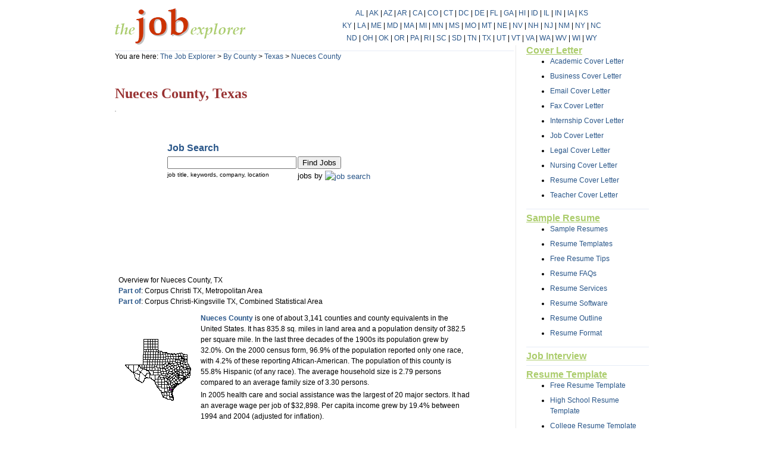

--- FILE ---
content_type: text/html; charset=UTF-8
request_url: https://www.thejobexplorer.com/By_County/Texas/County/Nueces.html
body_size: 5504
content:
<HTML>
<HEAD>
<title>Find Jobs in Nueces County Texas (TX): Population, Per Capita, Average Wage, Household Income</title>
<meta name="description" content="Employment statistics of Texas, including unemployment rate, household income, health care, finance & insurance, transportation & Warehousing and manufacturing jobs in Texas. Also covers major cities such as Austin, Dallas, El Paso, Fort Worth, Houston, and San Antonio.">
<meta name="keywords" content="Texas, TX, Texas Real Estate, Texas Map, Land Area, Population Density, Household Size, Average Wage Per Job, Per Capita Income">
<meta content="text/html; charset=iso-8859-1" http-equiv="Content-Type">
<link rel="stylesheet" href="../../../images/css.css" type="text/css">
<script type='text/javascript'>var opt_account_id=110;var s=document.createElement('script');s.type='text/javascript';s.async=true;s.src='http://www.opteama.com/switchboard/opteama-header.js';var x=document.getElementsByTagName('script')[0];x.parentNode.insertBefore(s,x)</script>
</head><body>
<div align="center">
	<table border="0" cellpadding="0" style="border-collapse: collapse" width="900" cellspacing="1" id="table24">
		<tr>
			<td>
			<table border="0" cellpadding="0" style="border-collapse: collapse" width="100%" cellspacing="1" id="table25">
				<tr>
					<td><img border="0" src="../../../images/logo.gif"></td>
					<td>
					<p style="margin: 3px 5px;" align="center">
					<a href="../../../Colleges_and_Universities/AL.html">AL</a> |
					<a href="../../../Colleges_and_Universities/AK.html">AK</a> |
					<a href="../../../Colleges_and_Universities/AZ.html">AZ</a> |
					<a href="../../../Colleges_and_Universities/AR.html">AR</a> |
					<a href="../../../Colleges_and_Universities/CA.html">CA</a> |
					<a href="../../../Colleges_and_Universities/CO.html">CO</a> |
					<a href="../../../Colleges_and_Universities/CT.html">CT</a> |
					<a href="../../../Colleges_and_Universities/DC.html">
					DC</a> | 
					<a href="../../../Colleges_and_Universities/DE.html">DE</a> 
					| <a href="../../../Colleges_and_Universities/FL.html">FL</a> |
					<a href="../../../Colleges_and_Universities/GA.html">GA</a> |
					<a href="../../../Colleges_and_Universities/HI.html">HI</a> |
					<a href="../../../Colleges_and_Universities/ID.html">ID</a> |
					<a href="../../../Colleges_and_Universities/IL.html">IL</a> |
					<a href="../../../Colleges_and_Universities/IN.html">IN</a> |
					<a href="../../../Colleges_and_Universities/IA.html">IA</a> |
					<a href="../../../Colleges_and_Universities/KS.html">KS</a></p>
					<p style="margin: 3px 5px;" align="center">
					<a href="../../../Colleges_and_Universities/KY.html">KY</a> |
					<a href="../../../Colleges_and_Universities/LA.html">LA</a> |
					<a href="../../../Colleges_and_Universities/ME.html">ME</a> |
					<a href="../../../Colleges_and_Universities/MD.html">MD</a> |
					<a href="../../../Colleges_and_Universities/MA.html">MA</a> |
					<a href="../../../Colleges_and_Universities/MI.html">MI</a> |
					<a href="../../../Colleges_and_Universities/MN.html">MN</a> |
					<a href="../../../Colleges_and_Universities/MS.html">MS</a> |
					<a href="../../../Colleges_and_Universities/MO.html">MO</a> |
					<a href="../../../Colleges_and_Universities/MT.html">MT</a> |
					<a href="../../../Colleges_and_Universities/NE.html">NE</a> |
					<a href="../../../Colleges_and_Universities/NV.html">NV</a> |
					<a href="../../../Colleges_and_Universities/NH.html">NH</a> |
					<a href="../../../Colleges_and_Universities/NJ.html">NJ</a> |
					<a href="../../../Colleges_and_Universities/NM.html">NM</a> |
					<a href="../../../Colleges_and_Universities/NY.html">NY</a> |
					<a href="../../../Colleges_and_Universities/NC.html">NC</a></p>
					<p style="margin: 3px 5px;" align="center">
					<a href="../../../Colleges_and_Universities/ND.html">ND</a> |
					<a href="../../../Colleges_and_Universities/OH.html">OH</a> |
					<a href="../../../Colleges_and_Universities/OK.html">OK</a> |
					<a href="../../../Colleges_and_Universities/OR.html">OR</a> |
					<a href="../../../Colleges_and_Universities/PA.html">PA</a> |
					<a href="../../../Colleges_and_Universities/RI.html">RI</a> |
					<a href="../../../Colleges_and_Universities/SC.html">SC</a> 
					| <a href="../../../Colleges_and_Universities/SD.html">SD</a> 
					| <a href="../../../Colleges_and_Universities/TN.html">TN</a> |
					<a href="../../../Colleges_and_Universities/TX.html">TX</a> |
					<a href="../../../Colleges_and_Universities/UT.html">UT</a> |
					<a href="../../../Colleges_and_Universities/VT.html">VT</a> |
					<a href="../../../Colleges_and_Universities/VA.html">VA</a> |
					<a href="../../../Colleges_and_Universities/WA.html">WA</a> |
					<a href="../../../Colleges_and_Universities/WV.html">WV</a> |
					<a href="../../../Colleges_and_Universities/WI.html">WI</a> |
					<a href="../../../Colleges_and_Universities/WY.html">WY</a></td>
				</tr>
			</table>
			</td>
		</tr>
		<tr>
			<td height="294" align="left" valign="top">
			<table border="0" cellpadding="0" style="border-collapse: collapse" width="100%" cellspacing="1" id="table28">
				<tr>
					<td align="left" valign="top">
          
			<table border="0" width="100%" cellspacing="1">
				<tr>
					<td>
<table width="100%" border="0" cellspacing="0" bgcolor="#FFFFFF" height="190">
  <tr> 
    <td width="100%" align="center" valign="top" colspan="2" height="26"> 
      <table border="0" cellpadding="0" cellspacing="0" style="border-collapse: collapse" width="100%" height="24">
		<tr>
			<td align="center">
            <hr color="#E6ECF6" size="1" style="margin-bottom: 0">
            <p align="left" style="margin-top: 0">You are here:  
			<a href="../../../index.html">The Job Explorer</a> &gt;
			<a href="../../index.html">By County</a> &gt; <a href="index.html">Texas</a> &gt; <a href="Nueces.html">Nueces County</a></td>
		</tr>
		</table>
	</td>
  </tr>
  <tr> 
                <td width="100%">&nbsp;</td>
              </tr>
              <tr>
                <td width="100%">
                <h1>Nueces County, Texas</h1>
                <div class="adblock-container">
	<div class="left">
		<script type="text/javascript"><!--
google_ad_client = "ca-pub-4184197171686251";
/* TheJobExplorer (1) */
google_ad_slot = "0106612775";
google_ad_width = 300;
google_ad_height = 250;
//-->
</script>
<script type="text/javascript"
src="http://pagead2.googlesyndication.com/pagead/show_ads.js">
</script> 
	</div>
	<div class="right">
		<!--<script type='text/javascript'>if(window.opt_count===undefined)opt_count=0;else opt_count++;if(window.opteama===undefined)var opteama={};opteama[opt_count]={init:function(a){if(typeof (window.opt_ad_block_init)=="function")opt_ad_block_init(a)},num_ads:8,width:336,height:280,options:{link_size:'14',link_color:'993333',link_decoration:'none',hover_size:'14',hover_color:'993333',hover_decoration:'underline',padding_left:'15',cols:'2',rows:'6',font:'Verdana,Geneva,sans-serif',background_color:'-1',popup:'0',powered_by_text:'More Information',powered_by_placement:'top',powered_by_text_align:'left',powered_by_font_size:'11',powered_by_color:'000000',powered_by_bg_color:'-1'}};document.write('<div style="padding:0;height:'+opteama[opt_count]["height"]+';width:'+opteama[opt_count]["width"]+'" id="opteama_'+opt_count+'"></div>');opteama[opt_count]["inita"]=setInterval("opteama[opt_count].init("+opt_count+")",50)</script>-->

<script type="text/javascript"><!--
google_ad_client = "ca-pub-4184197171686251";
/* The Job Explorer (3) */
google_ad_slot = "5721088800";
google_ad_width = 300;
google_ad_height = 250;
//-->
</script>
<script type="text/javascript"
src="http://pagead2.googlesyndication.com/pagead/show_ads.js">
</script>
		<div class="finder">
      <form action='http://www.indeed.com/jobs' METHOD='GET'>
      <input type="hidden" name="indpubnum" value="6008183406779784">
      <table cellspacing='0' style='font-family:arial'>
        <tr><td style='font-size:16px;color:#FF6600'><b>Job Search</b></td><td> </td></tr>
        <tr>
          <td><input name='q' value='' size='25'></td>
          <td><input type='submit' value='Find Jobs'></td>
        </tr>
        <tr>
          <td valign='top' style='font-size:10px'>
              job title, keywords, company, location
          </td>
          <td colspan='1' valign='top' style='font-size:13px;'>
            <span id=indeed_at><a href="http://www.indeed.com/?indpubnum=6008183406779784" style="text-decoration:none; color: #000">jobs</a> by <a href="http://www.indeed.com/?indpubnum=6008183406779784" title="Job Search"><img src="http://www.indeed.com/p/jobsearch.gif" style="border: 0;vertical-align: middle;" alt="job search"></a></span>
          </td>
        </tr>
      </table></form>
		</div>
  </div>
	<script type="text/javascript">

var _gaq = _gaq || [];
_gaq.push(['_setAccount', 'UA-32810937-6']);
_gaq.push(['_trackPageview']);

(function() {
var ga = document.createElement('script'); ga.type = 'text/javascript'; ga.async = true;
ga.src = ('https:' == document.location.protocol ? 'https://ssl' : 'http://www') + '.google-analytics.com/ga.js';
var s = document.getElementsByTagName('script')[0]; s.parentNode.insertBefore(ga, s);
})();

</script>
</div><p>
                </td>
              </tr>
              <tr>
                <td width="100%">
				<table cellSpacing="0" cellPadding="0" width="100%" border="0">
					<tr>
						<td>
						<table width="90%">
							<tr>
								<td id="n">
								<table width="100%">
									<tr>
										<td id="n">Overview for Nueces County, 
										TX<span id="o"><br>
										<b>Part of</b>: Corpus Christi TX, 
										Metropolitan Area<br>
										<b>Part of</b>: Corpus 
										Christi-Kingsville TX, Combined 
										Statistical Area</span></td>
										<td>&nbsp;</td>
									</tr>
								</table>
								</td>
							</tr>
							<tr>
								<td id="r">
								<table>
									<tr>
										<td>
										
										<img alt="Map of Nueces County" src="../images/48355.gif" border="0" width="134" height="118"></a></td>
										<td id="l"><b>Nueces County</b> is one 
										of about 3,141 counties and county 
										equivalents in the United States. It has 
										835.8 sq. miles in land area and a 
										population density of 382.5 per square 
										mile. In the last three decades of the 
										1900s its population grew by 32.0%. On 
										the 2000 census form, 96.9% of the 
										population reported only one race, with 
										4.2% of these reporting 
										African-American. The population of this 
										county is 55.8% Hispanic (of any race). 
										The average household size is 2.79 
										persons compared to an average family 
										size of 3.30 persons. 
										<p>In 2005 health care and social 
										assistance was the largest of 20 major 
										sectors. It had an average wage per job 
										of $32,898. Per capita income grew by 
										19.4% between 1994 and 2004 (adjusted 
										for inflation). </td>
									</tr>
								</table>
								<p>&nbsp;</p>
								<table cellSpacing="0" width="100%" border="1">
									<tr bgColor="#ededff">
										<td id="r" width="30%"><b id="q">People 
										&amp; Income Overview</b><br>
										(By Place of Residence)</td>
										<td width="10%"><b>Value</b></td>
										<td id="r" width="36%"><b id="q">
										Industry Overview (2005)</b><br>
										(By Place of Work)</td>
										<td width="10%"><b>Value</b></td>
									</tr>
									<tr>
										<td>Population 
										(2005)</td>
										<td>319,704</td>
										<td>Covered 
										Employment</td>
										<td>146,885</td>
									</tr>
									<tr>
										<td>&nbsp;&nbsp; Growth 
										(%) since 1990</td>
										<td>9.8%</td>
										<td>&nbsp;&nbsp;&nbsp;Average wage 
										per job</td>
										<td>$33,446</td>
									</tr>
									<tr>
										<td>Households 
										(2000)</td>
										<td>110,365</td>
										<td>
										Manufacturing - % all jobs in County</td>
										<td>8.1%</td>
									</tr>
									<tr>
										<td>Labor Force 
										(persons) (2005)</td>
										<td>159,082</td>
										<td>&nbsp;&nbsp;&nbsp;Average wage 
										per job</td>
										<td>$57,398</td>
									</tr>
									<tr>
										<td>
										Unemployment Rate (2005)</td>
										<td>5.5</td>
										<td>
										Transportation &amp; Warehousing - % all 
										jobs in County</td>
										<td>3.4%</td>
									</tr>
									<tr>
										<td>Per Capita 
										Personal Income (2004)</td>
										<td>$28,212</td>
										<td>&nbsp;&nbsp;&nbsp;Average wage 
										per job</td>
										<td>$42,353</td>
									</tr>
									<tr>
										<td>Median 
										Household Income (2003)</td>
										<td>$35,126</td>
										<td>Health 
										Care, Social Assist. - % all jobs in 
										County</td>
										<td>16.8%</td>
									</tr>
									<tr>
										<td>Poverty 
										Rate (2003)</td>
										<td>19.6</td>
										<td>&nbsp;&nbsp;&nbsp;Average wage 
										per job</td>
										<td>$32,898</td>
									</tr>
									<tr>
										<td>H.S. 
										Diploma or More - % of Adults 25+ (2000)</td>
										<td>74.4</td>
										<td>Finance and 
										Insurance - % all jobs in County</td>
										<td>2.8%</td>
									</tr>
									<tr>
										<td>Bachelor's 
										Deg. or More - % of Adults 25+ (2000)</td>
										<td>18.8</td>
										<td>&nbsp;&nbsp;&nbsp;Average wage 
										per job</td>
										<td>$44,512</td>
									</tr>
								</table>
								</P></td>
							</tr>
						</table>
&nbsp;</td>
					</tr>
					<tr>
						<td>
						&nbsp;</td>
					</tr>
				</table>
				</td>
<table width="100%" border="0" cellspacing="0" bgcolor="#FFFFFF" height="44">
  <tr> 
    <td align="right" height="15">
    <table border="1" cellpadding="0" cellspacing="0" style="border-collapse: collapse" bordercolor="#ACCD6D" width="100%" id="AutoNumber3">
      <tr>
        <td width="100%">
		<table border="0" width="100%" cellspacing="1">
			<tr>
				<td colspan="3">
				<h2>Browse Jobs By State</h2>
				</td>
			</tr>
			<tr>
				<td>
			<ul>
				<li><a href="../../Alabama/County/index.html">Alabama</a></li>
				<li><a href="../../Alaska/County/index.html">Alaska</a></li>
				<li><a href="../../Arizona/County/index.html">Arizona</a></li>
				<li><a href="../../Arkansas/County/index.html">Arkansas</a></li>
				<li><a href="../../California/County/index.html">California</a></li>
				<li><a href="../../Colorado/County/index.html">Colorado</a></li>
				<li><a href="../../Connecticut/County/index.html">Connecticut</a></li>
				<li><a href="../../Washington_DC/County/index.html">District of Columbia</a></li>
				<li><a href="../../Delaware/County/index.html">Delaware</a></li>
				<li><a href="../../Florida/County/index.html">Florida</a></li>
				<li><a href="../../Georgia/County/index.html">Georgia</a></li>
				<li><a href="../../Hawaii/County/index.html">Hawaii</a></li>
				<li><a href="../../Idaho/County/index.html">Idaho</a></li>
				<li><a href="../../Illinois/County/index.html">Illinois</a></li>
				<li><a href="../../Indiana/County/index.html">Indiana</a></li>
				<li><a href="../../Iowa/County/index.html">Iowa</a></li>
				<li><a href="../../Kansas/County/index.html">Kansas</a></li>
			</ul>
				</td>
				<td>
			<ul>
				<li><a href="../../Kentucky/County/index.html">Kentucky</a></li>
				<li><a href="../../Louisiana/County/index.html">Louisiana</a></li>
				<li><a href="../../Maine/County/index.html">Maine</a></li>
				<li><a href="../../Maryland/County/index.html">Maryland</a></li>
				<li><a href="../../Massachusetts/County/index.html">Massachusetts</a></li>
				<li><a href="../../Michigan/County/index.html">Michigan</a></li>
				<li><a href="../../Minnesota/County/index.html">Minnesota</a></li>
				<li><a href="../../Mississippi/County/index.html">Mississippi</a></li>
				<li><a href="../../Missouri/County/index.html">Missouri</a></li>
				<li><a href="../../Montana/County/index.html">Montana</a></li>
				<li><a href="../../Nebraska/County/index.html">Nebraska</a></li>
				<li><a href="../../Nevada/County/index.html">Nevada</a></li>
				<li><a href="../../New_Hampshire/County/index.html">New Hampshire</a></li>
				<li><a href="../../New_Jersey/County/index.html">New Jersey</a></li>
				<li><a href="../../New_Mexico/County/index.html">New Mexico</a></li>
				<li><a href="../../New_York/County/index.html">New York</a></li>
				<li><a href="../../North_Carolina/County/index.html">North Carolina</a></li>
			</ul>
				</td>
				<td>
			<ul>
				<li><a href="../../North_Dakota/County/index.html">North Dakota</a></li>
				<li><a href="../../Ohio/County/index.html">Ohio</a></li>
				<li><a href="../../Oklahoma/County/index.html">Oklahoma</a></li>
				<li><a href="../../Oregon/County/index.html">Oregon</a></li>
				<li><a href="../../Pennsylvania/County/index.html">Pennsylvania</a></li>
				<li><a href="../../Rhode_Island/County/index.html">Rhode Island</a></li>
				<li><a href="../../South_Carolina/County/index.html">South Carolina</a></li>
				<li><a href="../../South_Dakota/County/index.html">South Dakota</a></li>
				<li><a href="../../Tennessee/County/index.html">Tennessee</a></li>
				<li><a href="../../Texas/County/index.html">Texas</a></li>
				<li><a href="../../Utah/County/index.html">Utah</a></li>
				<li><a href="../../Vermont/County/index.html">Vermont</a></li>
				<li><a href="../../Virginia/County/index.html">Virginia</a></li>
				<li><a href="../../Washington/County/index.html">Washington</a></li>
				<li><a href="../../West_Virginia/County/index.html">West Virginia</a></li>
				<li><a href="../../Wisconsin/County/index.html">Wisconsin</a></li>
				<li><a href="../../Wyoming/County/index.html">Wyoming</a></li>
			</ul>
				</td>
			</tr>
		</table>
		</td>
      </tr>
    </table>
    </td>
  </tr>
</table>
</td>
				</tr>
			</table>
			<!-- SiteSearch Google --><div id="google-adsense-search"><form action="http://www.google.com/cse" id="cse-search-box">
  <div>
    <input type="hidden" name="cx" value="partner-pub-2443761676414370:1353283835" />
    <input type="hidden" name="ie" value="UTF-8" />
    <input type="text" name="q" size="55" />
    <input type="submit" name="sa" value="Search" />
  </div>
</form>
<script type="text/javascript" src="http://www.google.com/coop/cse/brand?form=cse-search-box&amp;lang=en"></script>
</div>
<!-- SiteSearch Google --></td>
					<td style="border-left: 1px solid rgb(234, 234, 234);" align="left" width="17" align="left" valign="top">&nbsp;</td>
					<td width="206" align="left" valign="top">
					<table border="0" cellpadding="0" style="border-collapse: collapse" width="100%" cellspacing="1" id="table41">
						<tr>
							<td></td>
						</tr>
						<tr>
							<td><b><font size="3" color="#ACCD6D">
							<a href="../../../Cover_Letter/index.html"><font color="#ACCD6D"><u>Cover Letter</u></font></a></font></b></td>
						</tr>
						<tr>
							<td>
							<ul>
								<li>
								<a href="../../../Cover_Letter/Academic-Cover-Letter.html">Academic Cover Letter</a></li>
								<li>
								<a href="../../../Cover_Letter/Business-Cover-Letter.html">Business Cover Letter</a></li>
								<li>
								<a href="../../../Cover_Letter/Email-Cover-Letter.html">Email Cover Letter</a></li>
								<li>
								<a href="../../../Cover_Letter/Fax-Cover-Letter.html">Fax Cover Letter</a></li>
								<li>
								<a href="../../../Cover_Letter/Internship-Cover-Letter.html">Internship Cover Letter</a></li>
								<li>
								<a href="../../../Cover_Letter/Job-Cover-Letter.html">Job Cover Letter</a></li>
								<li>
								<a href="../../../Cover_Letter/Legal-Cover-Letter.html">Legal Cover Letter</a></li>
								<li>
								<a href="../../../Cover_Letter/Nursing-Cover-Letter.html">Nursing Cover Letter</a></li>
								<li>
								<a href="../../../Cover_Letter/Resume-Cover-Letter.html">Resume Cover Letter</a></li>
								<li>
								<a href="../../../Cover_Letter/Teacher-Cover-Letter.html">Teacher Cover Letter</a></li>
							</ul>
							</td>
						</tr>
						<tr>
							<td><hr color="#E6ECF6" size="1"></td>
						</tr>
						<tr>
							<td><b><a href="../../../Sample_Resume/index.html">
							<font size="3" color="#ACCD6D"><u>Sample Resume</u></font></a></b></td>
						</tr>
						<tr>
							<td>
							<ul>
								<li>
								<a href="../../../Sample_Resume/Sample_Resumes.html">Sample Resumes</a></li>
								<li>
								<a href="../../../Sample_Resume/Resume_Templates.html">Resume Templates</a></li>
								<li>
								<a href="../../../Sample_Resume/Free_Resume_Tips.html">Free Resume Tips</a></li>
								<li>
								<a href="../../../Sample_Resume/Resume_FAQs.html">Resume FAQs</a></li>
								<li>
								<a href="../../../Sample_Resume/Resume_Services.html">Resume Services</a></li>
								<li>
								<a href="../../../Sample_Resume/Resume_Software.html">Resume Software</a></li>
								<li>
								<a href="../../../Sample_Resume/Resume_Outline.html">Resume Outline</a></li>
								<li>
								<a href="../../../Sample_Resume/Resume_Format.html">Resume Format</a></li>
							</ul>
							</td>
						</tr>
						<tr>
							<td><hr color="#E6ECF6" size="1"></td>
						</tr>
						<tr>
							<td><b><a href="../../../Job_Interview/index.html">
							<font size="3" color="#ACCD6D"><u>Job Interview</u></font></a></b></td>
						</tr>
						<tr>
							<td><hr color="#E6ECF6" size="1"></td>
						</tr>
						<tr>
							<td><b>
							<a href="../../../Resume_Template/index.html">
							<font size="3" color="#ACCD6D"><u>Resume Template</u></font></a></b></td>
						</tr>
						<tr>
							<td>
							<ul>
								<li>
								<a href="../../../Resume_Template/Free-Resume-Template.html">Free Resume Template</a></li>
								<li>
								<a href="../../../Resume_Template/High-School-Resume-Template.html">High School Resume Template</a></li>
								<li>
								<a href="../../../Resume_Template/College-Resume-Template.html">College Resume Template</a></li>
								<li>
								<a href="../../../Resume_Template/Job-Resume-Template.html">Job Resume Template</a></li>
								<li>
								<a href="../../../Resume_Template/Teacher-Resume-Template.html">Teacher Resume Template</a></li>
								<li>
								<a href="../../../Resume_Template/Student-Resume-Template.html">Student Resume Template</a></li>
								<li>
								<a href="../../../Resume_Template/Education-Resume-Template.html">Education Resume Template</a></li>
								<li>
								<a href="../../../Resume_Template/Basic-Resume-Template.html">Basic Resume Template</a></li>
								<li>
								<a href="../../../Resume_Template/Sample-Resume-Templates.html">Sample Resume Templates</a></li>
							</ul>
							</td>
						</tr>
					</table>
					<table border="0" cellpadding="0" style="border-collapse: collapse" width="100%" cellspacing="1" id="table42">
						<tr>
							<td><hr color="#E6ECF6" size="1"></td>
						</tr>
						<tr>
							<td><b>
							<font size="3" color="#ACCD6D"><u>
							<a href="../../../Business_Letter/index.html">
							<font color="#ACCD6D"><u>Business Letter</u></font></a></u></font></b></td>
						</tr>
						<tr>
							<td>
							<ul>
								<li>
                  <a href="../../../Cover_Letter/Letters-of-Recommendation.html">
      		Letters of Recommendation</a></li>
								<li>
          <a href="../../../Cover_Letter/Job-Application-Letter.html">Job Application Letter</a></li>
								<li>
								<a href="../../../Cover_Letter/Sample-Thank-you-Letter.html">Thank-you Letter</a></li>
								<li>
								<a href="../../../Cover_Letter/Sample-Withdrawal-Letter.html">Withdrawal Letter</a></li>
								<li>
								<a href="../../../Business_Letter/Resignation_Letters.html">
								Resignation Letters</a></li>
								<li>
								<a href="../../../Business_Letter/Reference_Letter_Template.html">
								Reference Letter Template</a></li>
							</ul>
							</td>
						</tr>
					</table>
					</td>
				</tr>
			</table>
			</td>
		</tr>
<tr><td>
<div class="footer-container">
	<div class="left">
<script type="text/javascript"><!--
google_ad_client = "ca-pub-4184197171686251";
/* The Job Explorer (4) */
google_ad_slot = "8555141046";
google_ad_width = 180;
google_ad_height = 90;
//-->
</script>
<script type="text/javascript"
src="http://pagead2.googlesyndication.com/pagead/show_ads.js">
</script>
	<!--<script type='text/javascript'>if(window.opt_count===undefined)opt_count=0;else opt_count++;if(window.opteama===undefined)var opteama={};opteama[opt_count]={init:function(a){if(typeof (window.opt_ad_block_init)=="function")opt_ad_block_init(a)},num_ads:12,width:336,height:280,options:{link_size:'14',link_color:'993333',link_decoration:'none',hover_size:'14',hover_color:'993333',hover_decoration:'underline',padding_left:'15',cols:'2',rows:'6',font:'Verdana,Geneva,sans-serif',background_color:'-1',popup:'0',powered_by_text:'More Information',powered_by_placement:'top',powered_by_text_align:'left',powered_by_font_size:'11',powered_by_color:'000000',powered_by_bg_color:'-1'}};document.write('<div style="padding:0;height:'+opteama[opt_count]["height"]+';width:'+opteama[opt_count]["width"]+'" id="opteama_'+opt_count+'"></div>');opteama[opt_count]["inita"]=setInterval("opteama[opt_count].init("+opt_count+")",50)</script>-->
  </div>
  <div class="right">
   <script type="text/javascript"><!--
google_ad_client = "ca-pub-4184197171686251";
/* Thejobexplorer (2) */
google_ad_slot = "4444551810";
google_ad_width = 300;
google_ad_height = 250;
//-->
</script>
<script type="text/javascript"
src="http://pagead2.googlesyndication.com/pagead/show_ads.js">
</script>
    <br />
    
  </div>
</td></tr>      
<tr>
			<td><hr color="#E6ECF6" size="1">
      		<p align="center" style="margin-top: 0; margin-bottom: 0"> 
			<a href="../../../Job_Description/index.html">
			Job Description</a>: 
			<a href="../../../Job_Description/Administrative/index.html">Administrative</a> 
			- <a href="../../../Job_Description/Agriculture/index.html">Agriculture</a> -
			<a href="../../../Job_Description/Animal_Care/index.html">Animal Care</a> -
			<a href="../../../Job_Description/Building_Operations/index.html">Building</a> -
			<a href="../../../Job_Description/Business_and_Finance/index.html">Business</a> -
			<a href="../../../Job_Description/Development/index.html">Development</a> -
			<a href="../../../Job_Description/Environmental_Safety/index.html">Environmental</a> -
			<a href="../../../Job_Description/Equipment_Operation/index.html">Equipment</a> -
			<a href="../../../Job_Description/Facilities/index.html">Facilities</a> -
			<a href="../../../Job_Description/Food_Services/index.html">Food</a> -
			<a href="../../../Job_Description/Health_Services/index.html">Health</a> -
			<a href="../../../Job_Description/Human_Resources/index.html">HR</a></p>
			<p align="center" style="margin-top: 0; margin-bottom: 0">
			<a href="../../../Job_Description/Institutional_Research/index.html">Research</a> -
			<a href="../../../Job_Description/IT/index.html">IT</a> - 
			<a href="../../../Job_Description/Library/index.html">Library</a> 
			- <a href="../../../Job_Description/Media/index.html">Media</a> -
			<a href="../../../Job_Description/Medical_Lab/index.html">Medical</a> -
			<a href="../../../Job_Description/Outreach_Services/index.html">Outreach</a> -
			<a href="../../../Job_Description/Parking/index.html">Parking</a> -
			<a href="../../../Job_Description/Police/index.html">Police</a> - 
			<a href="../../../Job_Description/Postal/index.html">Postal</a> 
			- <a href="../../../Job_Description/Printing/index.html">Printing</a> -
			<a href="../../../Job_Description/Public_Relations/index.html">PR</a> -
			<a href="../../../Job_Description/Research_and_Lab/index.html">Lab</a> -
			<a href="../../../Job_Description/Retail/index.html">Retail</a> -
			<a href="../../../Job_Description/Student_Services/index.html">Student Services</a> -
			<a href="../../../Job_Description/Supplies_and_Storage/index.html">Supplies</a> -
			<a href="../../../Job_Description/Trades/index.html">Trades</a> -			
			<a href="../../../Job_Description/Transit/index.html">Transit</a> -
			<a href="../../../Job_Description/A-Z_Listings.html">A-Z</a></p>
			<p align="center" style="margin-top: 5px; margin-bottom: 5px">
			Copyright 2011
			<a href="http://www.thejobexplorer.com/">The Job Explorer</a>.com -
			<a href="../../../index.html">Home</a> | 
			<a href="../../../Contact_Us.html">
			Contact Us</a> | <a href="../../../Recommend_Us.html">Recommend Us</a> |
			<a href="../../../Colleges_and_Universities/index.html">Colleges and Universities</a> 
			| <a href="../../index.html">Find Jobs by County</a></td>
		</tr>
	</table>
</div>
<script type="text/javascript">
    var infolinks_pid = 1042417;
    var infolinks_wsid = 7;
</script>
<script type="text/javascript" src="http://resources.infolinks.com/js/infolinks_main.js"></script>
</body>
</html>


--- FILE ---
content_type: text/css; charset=UTF-8
request_url: https://www.thejobexplorer.com/images/css.css
body_size: 611
content:
/* TheJobExplorer */
body {
padding: 10px;
margin: 0;
font-family:Arial, Verdana, Helvetica, sans-serif;
font-size:10px;
color: #000000;
background-color: #FFFFFF;
}
h1 {
margin: 10px 0 15px 0;
font: 18pt Times New Roman;
color: #993333;
text-align: left;
font-weight: bold;}

h2 {
font-size: 12pt;
color: #000066;
margin:15px 0 8px 0;
}

td, th, p, div {
font-size: 12px;
font-family: Arial, Verdana, Helvetica, sans-serif;
line-height:150%;}

p {margin:3px 0 8px 0;}
ul {margin:0 0 8px 0;}
ul li {margin-bottom:7px;}
b {color: #295689;}
a {color: #295689;text-decoration: none}
A:hover {color: #993333; font-weight: bold}
#google-adsense-search{margin-top:15px;margin-left:3px;}

.footer-container {margin:20px 0; height:275px;}
.footer-container div.right {margin-top:0; float:left; border:1px solid #ccc;}
.footer-container div.left {float:left; margin-right:50px;}

div.adblock-container{height:260px;}
.adblock {float:left; width:300px;}
.adblock-container div.left{float:left; border:1px solid #ccc; margin-right:20px;}
.adblock-container div.right{float:left; margin-top:50px;}


img.left {float:left; margin-right:20px;}

.clear {clear:both;}

.finder {margin-left:65px;}
.builder {
clear:both;
width:80%;
font-size:18px;
font-weight:bold;
text-align:center;
color:white;
padding:10px;
margin:10px auto;
border:1px solid #ccc;
-moz-border-radius:7px;
border-radius:7px;
background-color:#FF9933;
background-image:-webkit-gradient(linear, 0 0, 0 100%,
	color-stop(0, #ff9933),
	color-stop(0.5, #f9d170),
	color-stop(1, #ff9933));
}

	.builder a {color:#754C29;}
	.builder a:hover {text-decoration:underline;}

.builder-leaderboard {
background:#fff;
padding:5px;
margin:10px auto;
text-align:center;
width:920px;}
	.builder-leaderboard a {color:#fff;
	}
	.builder-leaderboard ul {
	font-weight:bold;
	margin:0;
	}
		.builder-leaderboard ul li {
		display:inline;
		margin:0 10px 0 0;
		border-right:1px solid #ccc;
		padding-right:10px;
		}
		.builder-leaderboard ul li.last {border:none;}

/****** jake's edit ********/

div.management {
	width: 30% !important;
	display: inline-block !important;
	padding: 0 0 0 24px !important;
}

/****** end jake's edit *******/

